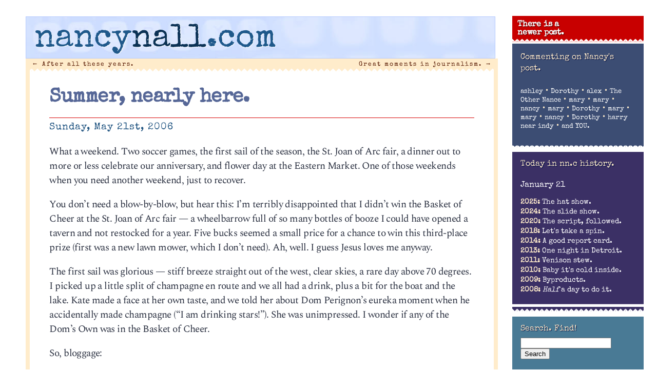

--- FILE ---
content_type: text/html; charset=UTF-8
request_url: http://nancynall.com/2006/05/21/summer-nearly-here/
body_size: 11893
content:
<!DOCTYPE html>
<html lang="en-US"<head>
<meta charset="utf-8" />
<title>Summer, nearly here. | nancynall.com</title>


<meta property="og:title" content="nancynall.com" />
<meta property="og:type" content="website"/>
<meta property="og:url" content="http://nancynall.com" />
<meta property="og:description" content="Nancy Nall Derringer's personal website: 'I still think of it as a one-sided few minutes over coffee that we can have every morning. Comments welcome.'" />
<meta property="og:image" content="http://nancynall.com/wp-content/themes/nancy_2018/images/nnc_2011_icon.png" />
<meta name=viewport content="width=device-width, initial-scale=1">
<link rel="profile" href="http://gmpg.org/xfn/11" />
<link rel="image_src" href="http://nancynall.com/wp-content/themes/nancy_2018/images/nnc_2011_icon.png" />
<link rel="apple-touch-icon" href="http://nancynall.com/wp-content/themes/nancy_2018/images/nnc_icon_57x57.png" />
<link rel="apple-touch-icon" sizes="72x72" href="http://nancynall.com/wp-content/themes/nancy_2018/images/nnc_icon_72x72.png" />
<link rel="apple-touch-icon" sizes="114x114" href="http://nancynall.com/wp-content/themes/nancy_2018/images/nnc_icon_114x114.png" />
<meta name="theme-color" content="#ffeccb" media="(prefers-color-scheme: light)">
<meta name="theme-color" content="#ffeccb" media="(prefers-color-scheme: dark)">

<link href="https://fonts.googleapis.com/css2?family=Special+Elite&family=Spectral:ital,wght@0,200;0,700;1,300&display=swap" rel="stylesheet">
<link rel="stylesheet" href="http://nancynall.com/wp-content/themes/nancy_2018/style.css?v=006" >
<link rel="pingback" href="http://nancynall.com/xmlrpc.php" />


<meta name='robots' content='max-image-preview:large' />
<style id='wp-img-auto-sizes-contain-inline-css' type='text/css'>
img:is([sizes=auto i],[sizes^="auto," i]){contain-intrinsic-size:3000px 1500px}
/*# sourceURL=wp-img-auto-sizes-contain-inline-css */
</style>
<style id='wp-emoji-styles-inline-css' type='text/css'>

	img.wp-smiley, img.emoji {
		display: inline !important;
		border: none !important;
		box-shadow: none !important;
		height: 1em !important;
		width: 1em !important;
		margin: 0 0.07em !important;
		vertical-align: -0.1em !important;
		background: none !important;
		padding: 0 !important;
	}
/*# sourceURL=wp-emoji-styles-inline-css */
</style>
<style id='wp-block-library-inline-css' type='text/css'>
:root{--wp-block-synced-color:#7a00df;--wp-block-synced-color--rgb:122,0,223;--wp-bound-block-color:var(--wp-block-synced-color);--wp-editor-canvas-background:#ddd;--wp-admin-theme-color:#007cba;--wp-admin-theme-color--rgb:0,124,186;--wp-admin-theme-color-darker-10:#006ba1;--wp-admin-theme-color-darker-10--rgb:0,107,160.5;--wp-admin-theme-color-darker-20:#005a87;--wp-admin-theme-color-darker-20--rgb:0,90,135;--wp-admin-border-width-focus:2px}@media (min-resolution:192dpi){:root{--wp-admin-border-width-focus:1.5px}}.wp-element-button{cursor:pointer}:root .has-very-light-gray-background-color{background-color:#eee}:root .has-very-dark-gray-background-color{background-color:#313131}:root .has-very-light-gray-color{color:#eee}:root .has-very-dark-gray-color{color:#313131}:root .has-vivid-green-cyan-to-vivid-cyan-blue-gradient-background{background:linear-gradient(135deg,#00d084,#0693e3)}:root .has-purple-crush-gradient-background{background:linear-gradient(135deg,#34e2e4,#4721fb 50%,#ab1dfe)}:root .has-hazy-dawn-gradient-background{background:linear-gradient(135deg,#faaca8,#dad0ec)}:root .has-subdued-olive-gradient-background{background:linear-gradient(135deg,#fafae1,#67a671)}:root .has-atomic-cream-gradient-background{background:linear-gradient(135deg,#fdd79a,#004a59)}:root .has-nightshade-gradient-background{background:linear-gradient(135deg,#330968,#31cdcf)}:root .has-midnight-gradient-background{background:linear-gradient(135deg,#020381,#2874fc)}:root{--wp--preset--font-size--normal:16px;--wp--preset--font-size--huge:42px}.has-regular-font-size{font-size:1em}.has-larger-font-size{font-size:2.625em}.has-normal-font-size{font-size:var(--wp--preset--font-size--normal)}.has-huge-font-size{font-size:var(--wp--preset--font-size--huge)}.has-text-align-center{text-align:center}.has-text-align-left{text-align:left}.has-text-align-right{text-align:right}.has-fit-text{white-space:nowrap!important}#end-resizable-editor-section{display:none}.aligncenter{clear:both}.items-justified-left{justify-content:flex-start}.items-justified-center{justify-content:center}.items-justified-right{justify-content:flex-end}.items-justified-space-between{justify-content:space-between}.screen-reader-text{border:0;clip-path:inset(50%);height:1px;margin:-1px;overflow:hidden;padding:0;position:absolute;width:1px;word-wrap:normal!important}.screen-reader-text:focus{background-color:#ddd;clip-path:none;color:#444;display:block;font-size:1em;height:auto;left:5px;line-height:normal;padding:15px 23px 14px;text-decoration:none;top:5px;width:auto;z-index:100000}html :where(.has-border-color){border-style:solid}html :where([style*=border-top-color]){border-top-style:solid}html :where([style*=border-right-color]){border-right-style:solid}html :where([style*=border-bottom-color]){border-bottom-style:solid}html :where([style*=border-left-color]){border-left-style:solid}html :where([style*=border-width]){border-style:solid}html :where([style*=border-top-width]){border-top-style:solid}html :where([style*=border-right-width]){border-right-style:solid}html :where([style*=border-bottom-width]){border-bottom-style:solid}html :where([style*=border-left-width]){border-left-style:solid}html :where(img[class*=wp-image-]){height:auto;max-width:100%}:where(figure){margin:0 0 1em}html :where(.is-position-sticky){--wp-admin--admin-bar--position-offset:var(--wp-admin--admin-bar--height,0px)}@media screen and (max-width:600px){html :where(.is-position-sticky){--wp-admin--admin-bar--position-offset:0px}}

/*# sourceURL=wp-block-library-inline-css */
</style><style id='global-styles-inline-css' type='text/css'>
:root{--wp--preset--aspect-ratio--square: 1;--wp--preset--aspect-ratio--4-3: 4/3;--wp--preset--aspect-ratio--3-4: 3/4;--wp--preset--aspect-ratio--3-2: 3/2;--wp--preset--aspect-ratio--2-3: 2/3;--wp--preset--aspect-ratio--16-9: 16/9;--wp--preset--aspect-ratio--9-16: 9/16;--wp--preset--color--black: #000000;--wp--preset--color--cyan-bluish-gray: #abb8c3;--wp--preset--color--white: #ffffff;--wp--preset--color--pale-pink: #f78da7;--wp--preset--color--vivid-red: #cf2e2e;--wp--preset--color--luminous-vivid-orange: #ff6900;--wp--preset--color--luminous-vivid-amber: #fcb900;--wp--preset--color--light-green-cyan: #7bdcb5;--wp--preset--color--vivid-green-cyan: #00d084;--wp--preset--color--pale-cyan-blue: #8ed1fc;--wp--preset--color--vivid-cyan-blue: #0693e3;--wp--preset--color--vivid-purple: #9b51e0;--wp--preset--gradient--vivid-cyan-blue-to-vivid-purple: linear-gradient(135deg,rgb(6,147,227) 0%,rgb(155,81,224) 100%);--wp--preset--gradient--light-green-cyan-to-vivid-green-cyan: linear-gradient(135deg,rgb(122,220,180) 0%,rgb(0,208,130) 100%);--wp--preset--gradient--luminous-vivid-amber-to-luminous-vivid-orange: linear-gradient(135deg,rgb(252,185,0) 0%,rgb(255,105,0) 100%);--wp--preset--gradient--luminous-vivid-orange-to-vivid-red: linear-gradient(135deg,rgb(255,105,0) 0%,rgb(207,46,46) 100%);--wp--preset--gradient--very-light-gray-to-cyan-bluish-gray: linear-gradient(135deg,rgb(238,238,238) 0%,rgb(169,184,195) 100%);--wp--preset--gradient--cool-to-warm-spectrum: linear-gradient(135deg,rgb(74,234,220) 0%,rgb(151,120,209) 20%,rgb(207,42,186) 40%,rgb(238,44,130) 60%,rgb(251,105,98) 80%,rgb(254,248,76) 100%);--wp--preset--gradient--blush-light-purple: linear-gradient(135deg,rgb(255,206,236) 0%,rgb(152,150,240) 100%);--wp--preset--gradient--blush-bordeaux: linear-gradient(135deg,rgb(254,205,165) 0%,rgb(254,45,45) 50%,rgb(107,0,62) 100%);--wp--preset--gradient--luminous-dusk: linear-gradient(135deg,rgb(255,203,112) 0%,rgb(199,81,192) 50%,rgb(65,88,208) 100%);--wp--preset--gradient--pale-ocean: linear-gradient(135deg,rgb(255,245,203) 0%,rgb(182,227,212) 50%,rgb(51,167,181) 100%);--wp--preset--gradient--electric-grass: linear-gradient(135deg,rgb(202,248,128) 0%,rgb(113,206,126) 100%);--wp--preset--gradient--midnight: linear-gradient(135deg,rgb(2,3,129) 0%,rgb(40,116,252) 100%);--wp--preset--font-size--small: 13px;--wp--preset--font-size--medium: 20px;--wp--preset--font-size--large: 36px;--wp--preset--font-size--x-large: 42px;--wp--preset--spacing--20: 0.44rem;--wp--preset--spacing--30: 0.67rem;--wp--preset--spacing--40: 1rem;--wp--preset--spacing--50: 1.5rem;--wp--preset--spacing--60: 2.25rem;--wp--preset--spacing--70: 3.38rem;--wp--preset--spacing--80: 5.06rem;--wp--preset--shadow--natural: 6px 6px 9px rgba(0, 0, 0, 0.2);--wp--preset--shadow--deep: 12px 12px 50px rgba(0, 0, 0, 0.4);--wp--preset--shadow--sharp: 6px 6px 0px rgba(0, 0, 0, 0.2);--wp--preset--shadow--outlined: 6px 6px 0px -3px rgb(255, 255, 255), 6px 6px rgb(0, 0, 0);--wp--preset--shadow--crisp: 6px 6px 0px rgb(0, 0, 0);}:where(.is-layout-flex){gap: 0.5em;}:where(.is-layout-grid){gap: 0.5em;}body .is-layout-flex{display: flex;}.is-layout-flex{flex-wrap: wrap;align-items: center;}.is-layout-flex > :is(*, div){margin: 0;}body .is-layout-grid{display: grid;}.is-layout-grid > :is(*, div){margin: 0;}:where(.wp-block-columns.is-layout-flex){gap: 2em;}:where(.wp-block-columns.is-layout-grid){gap: 2em;}:where(.wp-block-post-template.is-layout-flex){gap: 1.25em;}:where(.wp-block-post-template.is-layout-grid){gap: 1.25em;}.has-black-color{color: var(--wp--preset--color--black) !important;}.has-cyan-bluish-gray-color{color: var(--wp--preset--color--cyan-bluish-gray) !important;}.has-white-color{color: var(--wp--preset--color--white) !important;}.has-pale-pink-color{color: var(--wp--preset--color--pale-pink) !important;}.has-vivid-red-color{color: var(--wp--preset--color--vivid-red) !important;}.has-luminous-vivid-orange-color{color: var(--wp--preset--color--luminous-vivid-orange) !important;}.has-luminous-vivid-amber-color{color: var(--wp--preset--color--luminous-vivid-amber) !important;}.has-light-green-cyan-color{color: var(--wp--preset--color--light-green-cyan) !important;}.has-vivid-green-cyan-color{color: var(--wp--preset--color--vivid-green-cyan) !important;}.has-pale-cyan-blue-color{color: var(--wp--preset--color--pale-cyan-blue) !important;}.has-vivid-cyan-blue-color{color: var(--wp--preset--color--vivid-cyan-blue) !important;}.has-vivid-purple-color{color: var(--wp--preset--color--vivid-purple) !important;}.has-black-background-color{background-color: var(--wp--preset--color--black) !important;}.has-cyan-bluish-gray-background-color{background-color: var(--wp--preset--color--cyan-bluish-gray) !important;}.has-white-background-color{background-color: var(--wp--preset--color--white) !important;}.has-pale-pink-background-color{background-color: var(--wp--preset--color--pale-pink) !important;}.has-vivid-red-background-color{background-color: var(--wp--preset--color--vivid-red) !important;}.has-luminous-vivid-orange-background-color{background-color: var(--wp--preset--color--luminous-vivid-orange) !important;}.has-luminous-vivid-amber-background-color{background-color: var(--wp--preset--color--luminous-vivid-amber) !important;}.has-light-green-cyan-background-color{background-color: var(--wp--preset--color--light-green-cyan) !important;}.has-vivid-green-cyan-background-color{background-color: var(--wp--preset--color--vivid-green-cyan) !important;}.has-pale-cyan-blue-background-color{background-color: var(--wp--preset--color--pale-cyan-blue) !important;}.has-vivid-cyan-blue-background-color{background-color: var(--wp--preset--color--vivid-cyan-blue) !important;}.has-vivid-purple-background-color{background-color: var(--wp--preset--color--vivid-purple) !important;}.has-black-border-color{border-color: var(--wp--preset--color--black) !important;}.has-cyan-bluish-gray-border-color{border-color: var(--wp--preset--color--cyan-bluish-gray) !important;}.has-white-border-color{border-color: var(--wp--preset--color--white) !important;}.has-pale-pink-border-color{border-color: var(--wp--preset--color--pale-pink) !important;}.has-vivid-red-border-color{border-color: var(--wp--preset--color--vivid-red) !important;}.has-luminous-vivid-orange-border-color{border-color: var(--wp--preset--color--luminous-vivid-orange) !important;}.has-luminous-vivid-amber-border-color{border-color: var(--wp--preset--color--luminous-vivid-amber) !important;}.has-light-green-cyan-border-color{border-color: var(--wp--preset--color--light-green-cyan) !important;}.has-vivid-green-cyan-border-color{border-color: var(--wp--preset--color--vivid-green-cyan) !important;}.has-pale-cyan-blue-border-color{border-color: var(--wp--preset--color--pale-cyan-blue) !important;}.has-vivid-cyan-blue-border-color{border-color: var(--wp--preset--color--vivid-cyan-blue) !important;}.has-vivid-purple-border-color{border-color: var(--wp--preset--color--vivid-purple) !important;}.has-vivid-cyan-blue-to-vivid-purple-gradient-background{background: var(--wp--preset--gradient--vivid-cyan-blue-to-vivid-purple) !important;}.has-light-green-cyan-to-vivid-green-cyan-gradient-background{background: var(--wp--preset--gradient--light-green-cyan-to-vivid-green-cyan) !important;}.has-luminous-vivid-amber-to-luminous-vivid-orange-gradient-background{background: var(--wp--preset--gradient--luminous-vivid-amber-to-luminous-vivid-orange) !important;}.has-luminous-vivid-orange-to-vivid-red-gradient-background{background: var(--wp--preset--gradient--luminous-vivid-orange-to-vivid-red) !important;}.has-very-light-gray-to-cyan-bluish-gray-gradient-background{background: var(--wp--preset--gradient--very-light-gray-to-cyan-bluish-gray) !important;}.has-cool-to-warm-spectrum-gradient-background{background: var(--wp--preset--gradient--cool-to-warm-spectrum) !important;}.has-blush-light-purple-gradient-background{background: var(--wp--preset--gradient--blush-light-purple) !important;}.has-blush-bordeaux-gradient-background{background: var(--wp--preset--gradient--blush-bordeaux) !important;}.has-luminous-dusk-gradient-background{background: var(--wp--preset--gradient--luminous-dusk) !important;}.has-pale-ocean-gradient-background{background: var(--wp--preset--gradient--pale-ocean) !important;}.has-electric-grass-gradient-background{background: var(--wp--preset--gradient--electric-grass) !important;}.has-midnight-gradient-background{background: var(--wp--preset--gradient--midnight) !important;}.has-small-font-size{font-size: var(--wp--preset--font-size--small) !important;}.has-medium-font-size{font-size: var(--wp--preset--font-size--medium) !important;}.has-large-font-size{font-size: var(--wp--preset--font-size--large) !important;}.has-x-large-font-size{font-size: var(--wp--preset--font-size--x-large) !important;}
/*# sourceURL=global-styles-inline-css */
</style>

<style id='classic-theme-styles-inline-css' type='text/css'>
/*! This file is auto-generated */
.wp-block-button__link{color:#fff;background-color:#32373c;border-radius:9999px;box-shadow:none;text-decoration:none;padding:calc(.667em + 2px) calc(1.333em + 2px);font-size:1.125em}.wp-block-file__button{background:#32373c;color:#fff;text-decoration:none}
/*# sourceURL=/wp-includes/css/classic-themes.min.css */
</style>
<script type="text/javascript" src="http://nancynall.com/wp-includes/js/jquery/jquery.min.js?ver=3.7.1" id="jquery-core-js"></script>
<script type="text/javascript" src="http://nancynall.com/wp-includes/js/jquery/jquery-migrate.min.js?ver=3.4.1" id="jquery-migrate-js"></script>
<link rel="canonical" href="http://nancynall.com/2006/05/21/summer-nearly-here/" />
<link rel='shortlink' href='http://nancynall.com/?p=973' />
</head>

<body class="wp-singular post-template-default single single-post postid-973 single-format-standard wp-theme-nancy_2018">
<div id="page" class="hfeed">
	<div id="branding"  class="inside"	>
				<a href="http://nancynall.com/" title="nancynall.com" rel="home"><h1 id="site-title"><span class="nan">nancy</span><span class="nal">nall</span><span class="nan">.com</span></h1></a>
	</div><!-- #branding -->


	<div id="main">
		<div id="primary">
			<div id="content" role="main">

			
				<nav id="nav-above">
					<h1 class="section-heading">Post navigation</h1>
					<div class="nav-previous"><a href="http://nancynall.com/2006/05/19/after-all-these-years/" rel="prev"><span class="meta-nav">&larr;</span> After all these years.</a></div>
					<div class="nav-next"><a href="http://nancynall.com/2006/05/22/great-moments-in-journalism-2/" rel="next">Great moments in journalism. <span class="meta-nav">&rarr;</span></a></div>
				</nav><!-- #nav-above -->

				<div class="article" id="post-973" class="post-973 post type-post status-publish format-standard hentry category-housekeeping category-media category-same-ol-same-ol">
	<div class="entry-header">
		<h1 class="entry-title"><a href="http://nancynall.com/2006/05/21/summer-nearly-here/" title="Permalink to Summer, nearly here." rel="bookmark">Summer, nearly here.</a></h1>

				<div class="entry-meta">
			<time class="entry-date" datetime="2006-05-21T20:09:35-04:00" pubdate>Sunday, May 21st, 2006</time>		</div><!-- .entry-meta -->
			</div><!-- .entry-header -->

		<div class="entry-content">
		<p>What a weekend. Two soccer games, the first sail of the season, the St. Joan of Arc fair, a dinner out to more or less celebrate our anniversary, and flower day at the Eastern Market. One of those weekends when you need another weekend, just to recover. </p>
<p>You don&#8217;t need a blow-by-blow, but hear this: I&#8217;m terribly disappointed that I didn&#8217;t win the Basket of Cheer at the St. Joan of Arc fair &#8212; a wheelbarrow full of so many bottles of booze I could have opened a tavern and not restocked for a year. Five bucks seemed a small price for a chance to win this third-place prize (first was a new lawn mower, which I don&#8217;t need). Ah, well. I guess Jesus loves me anyway. </p>
<p>The first sail was glorious &#8212; stiff breeze straight out of the west, clear skies, a rare day above 70 degrees. I picked up a little split of champagne en route and we all had a drink, plus a bit for the boat and the lake. Kate made a face at her own taste, and we told her about Dom Perignon&#8217;s eureka moment when he accidentally made champagne (&#8220;I am drinking stars!&#8221;). She was unimpressed. I wonder if any of the Dom&#8217;s Own was in the Basket of Cheer.</p>
<p>So, bloggage:</p>
<p>HoffaFest 06 &#8212; <a href="http://www.nytimes.com/aponline/us/AP-Hoffa-Search.html">No body yet.</a> We&#8217;ll keep you posted.</p>
<p>But many bodies in the Wayne County morgue after <a href="http://www.freep.com/apps/pbcs.dll/article?AID=/20060521/NEWS02/605210643">some bad heroin comes to town.</a> Gotcha WMD, gotcha WMD!</p>
<p><a href="http://www.break.com/index/newsslip17.html">He climbed Mt. Everest, even though he&#8217;s</a>&#8230; something. Gay, blind, whatever.</p>
<p>I should say, though, that errors are errors, and then, <a href="http://indiana.typepad.com/fwob/2006/05/accurate_localw.html">there are errors:</a> <i>The lead story on Indiana&#8217;s NewsCenter Sunday 6:00 P.M. newscast was that former Mayor Ivan Lebamoff &#8220;was laid to rest today.&#8221;  According to Eric Olsen, funeral services had taken place earlier in the day at St. Nicholas Eastern Orthodox Church. &#8230; Funeral Services will be held on Monday at 11:00 A.M.</i></p>
<p>Every so often people ask me what&#8217;s the big deal if newspapers and TV stations cut staff, so what if fewer people are there? So what if we save money by hiring greenhorns? So what, so what, so what? Well, because sometimes you bury a guy a day early, that&#8217;s what. Presumably they spelled his name correctly, though; I&#8217;ve tuned in local TV in Fort Wayne to find a former mayor, Win Moses Jr., ID&#8217;d in his super as &#8220;Wynn Moses.&#8221; </p>
<p>(Oh, and speaking of local media and the work it&#8217;s been doing lately, Fort Wayne Observed broke the actual news of the former mayor&#8217;s death more than four hours before the evening paper did.)</p>
<p>Curse you, <a href="http://www.scalzi.com/whatever/">John Scalzi,</a> and your infernal link to the <a href="http://flagrantdisregard.com/flickr/motivator.php">Make Your Own Motivational Poster generator.</a> </p>
<p><img decoding="async" id="image972" src="http://nancynall.com/wp-content/uploads/2006/05/cute.jpg" alt="cute.jpg" /></p>
<p>Between you and those damn videos, I may not get anything done tonight.</p>
<p>Housekeeping note: I put up a few recent clips in pdf format on a new page, <a href="http://nancynall.com/the-clip-file/">The Clip File.</a> It&#8217;ll be a work in progress.</p>
			</div><!-- .entry-content -->
	
	<div class="entry-base">
		<span class="cat-links"><span class="entry-utility-prep entry-utility-prep-cat-links">Posted at 8:09 pm in </span><a href="http://nancynall.com/category/housekeeping/" rel="category tag">Housekeeping</a>, <a href="http://nancynall.com/category/media/" rel="category tag">Media</a>, <a href="http://nancynall.com/category/same-ol-same-ol/" rel="category tag">Same ol' same ol'</a></span>
		<span class="sep"> | </span>
									<br/>&nbsp;
	</div><!-- #entry-base -->
</div><!-- #post-973 -->

				<nav id="nav-below">
					<h1 class="section-heading">Post navigation</h1>
					<div class="nav-previous"><a href="http://nancynall.com/2006/05/19/after-all-these-years/" rel="prev"><span class="meta-nav">&larr;</span> After all these years.</a></div>
					<div class="nav-next"><a href="http://nancynall.com/2006/05/22/great-moments-in-journalism-2/" rel="next">Great moments in journalism. <span class="meta-nav">&rarr;</span></a></div>
				</nav><!-- #nav-below -->

				
<div class="commentblock">
	<h3 id="comments">14 responses to &#8220;Summer, nearly here.&#8221;</h3>

	
	<ol class="commentlist">
      <li class="comment"  id="comment-8846"><img alt='' src='https://secure.gravatar.com/avatar/7f44c02dcc97bf0a1fa232497b85d07f05f5eca7f147a01717cbf7af1e8557d7?s=50&#038;d=identicon&#038;r=g' srcset='https://secure.gravatar.com/avatar/7f44c02dcc97bf0a1fa232497b85d07f05f5eca7f147a01717cbf7af1e8557d7?s=100&#038;d=identicon&#038;r=g 2x' class='avatar avatar-50 photo' height='50' width='50' decoding='async'/><p class="who">
<span class="cmntr"><a href="http://ashleymorris.typepad.com" class="url" rel="ugc external nofollow">ashley</a></span> said on May 21, 2006 at 8:38 pm<p>WMDs?  Sign me up!</p>
<p></p><p class="chrs" style="font: 0.6em sans-serif;letter-spacing: 3px;
	color: #9bc8d6 !important;">18 chars</p>
<p class="editcomment"></p>
</li><!-- #comment-## -->
<li class="comment"  id="comment-8849"><img alt='' src='https://secure.gravatar.com/avatar/139e9bf13e8317a39850cfba34e12686e9ed5ad7c5a2d2070eed1964e3711cfb?s=50&#038;d=identicon&#038;r=g' srcset='https://secure.gravatar.com/avatar/139e9bf13e8317a39850cfba34e12686e9ed5ad7c5a2d2070eed1964e3711cfb?s=100&#038;d=identicon&#038;r=g 2x' class='avatar avatar-50 photo' height='50' width='50' decoding='async'/><p class="who">
<span class="cmntr">Dorothy</span> said on May 21, 2006 at 10:16 pm<p>Re Sopranos:  How did Carmella have room in her luggage to pack 6 or 7 different coats?  She looked fabulous in each one, but come on &#8211; all those coats?!  She must have been naked underneath each one because she couldn&#8217;t possibly have had room for anything in her luggagae besides coats and slacks.</p>
<p></p><p class="chrs" style="font: 0.6em sans-serif;letter-spacing: 3px;
	color: #9bc8d6 !important;">298 chars</p>
<p class="editcomment"></p>
</li><!-- #comment-## -->
<li class="comment"  id="comment-8850"><img alt='' src='https://secure.gravatar.com/avatar/cde0b952b98256e9d27f9e1ac46c8acf6dfe49bcff0cd5ff72534ff4cb9de487?s=50&#038;d=identicon&#038;r=g' srcset='https://secure.gravatar.com/avatar/cde0b952b98256e9d27f9e1ac46c8acf6dfe49bcff0cd5ff72534ff4cb9de487?s=100&#038;d=identicon&#038;r=g 2x' class='avatar avatar-50 photo' height='50' width='50' decoding='async'/><p class="who">
<span class="cmntr"><a href="http://alexjokay.com" class="url" rel="ugc external nofollow">alex</a></span> said on May 22, 2006 at 12:13 am<p>Speaking of Indiana&#8217;s so-called News Center, their May sweeps topics this week will be &#8220;Tatoo Regrets&#8221; and &#8220;Stupid 911 calls.&#8221; This is actually somewhat more dignified than the CBS affiliate, WANE, which was serving up sex offenders from the registry. In one of these freak shows, they cornered some toothless old coot who lived across the street from a playground. For the benefit of the cameras he defiantly strode up to the fence and leered at women pushing their toddlers on a swing. I doubt it boosted the ratings at all, but it&#8217;s certainly a priceless capsule of life this low-rent little part of the universe. TV news around tendsto be like Jerry Springer only without the studio audience.</p>
<p></p><p class="chrs" style="font: 0.6em sans-serif;letter-spacing: 3px;
	color: #9bc8d6 !important;">696 chars</p>
<p class="editcomment"></p>
</li><!-- #comment-## -->
<li class="comment"  id="comment-8916"><img alt='' src='https://secure.gravatar.com/avatar/e3110221d14059c344ac2f92d76249e02d328ce48c60195e04e07210bdbaf956?s=50&#038;d=identicon&#038;r=g' srcset='https://secure.gravatar.com/avatar/e3110221d14059c344ac2f92d76249e02d328ce48c60195e04e07210bdbaf956?s=100&#038;d=identicon&#038;r=g 2x' class='avatar avatar-50 photo' height='50' width='50' loading='lazy' decoding='async'/><p class="who">
<span class="cmntr">The Other Nance</span> said on May 22, 2006 at 2:45 pm<p>Spriggy&#8217;s looking extremely well for his years!  Go Dog Go!!</p>
<p></p><p class="chrs" style="font: 0.6em sans-serif;letter-spacing: 3px;
	color: #9bc8d6 !important;">60 chars</p>
<p class="editcomment"></p>
</li><!-- #comment-## -->
<li class="comment"  id="comment-8917"><img alt='' src='https://secure.gravatar.com/avatar/6100d167181ec0d8bb406bb1c31f6fa8294ffa76d8b072523698a0b72242b108?s=50&#038;d=identicon&#038;r=g' srcset='https://secure.gravatar.com/avatar/6100d167181ec0d8bb406bb1c31f6fa8294ffa76d8b072523698a0b72242b108?s=100&#038;d=identicon&#038;r=g 2x' class='avatar avatar-50 photo' height='50' width='50' loading='lazy' decoding='async'/><p class="who">
<span class="cmntr">mary</span> said on May 22, 2006 at 3:06 pm<p>Dorothy<br />
I wondered the same thing. Ever try to pack a coat?  They take up the whole suitcase.</p>
<p></p><p class="chrs" style="font: 0.6em sans-serif;letter-spacing: 3px;
	color: #9bc8d6 !important;">94 chars</p>
<p class="editcomment"></p>
</li><!-- #comment-## -->
<li class="comment"  id="comment-8918"><img alt='' src='https://secure.gravatar.com/avatar/6100d167181ec0d8bb406bb1c31f6fa8294ffa76d8b072523698a0b72242b108?s=50&#038;d=identicon&#038;r=g' srcset='https://secure.gravatar.com/avatar/6100d167181ec0d8bb406bb1c31f6fa8294ffa76d8b072523698a0b72242b108?s=100&#038;d=identicon&#038;r=g 2x' class='avatar avatar-50 photo' height='50' width='50' loading='lazy' decoding='async'/><p class="who">
<span class="cmntr">mary</span> said on May 22, 2006 at 3:21 pm<p>On the other hand, maybe she only brought one and bought the others there with all the cash Tony laid on her.  She&#8217;d have to buy more luggage too.</p>
<p></p><p class="chrs" style="font: 0.6em sans-serif;letter-spacing: 3px;
	color: #9bc8d6 !important;">146 chars</p>
<p class="editcomment"></p>
</li><!-- #comment-## -->
<li class="nancecomment"  id="comment-8919"><img alt='' src='https://secure.gravatar.com/avatar/37026884b8bc13a8647739a9f93696f0a9e591d491e3dab76d5d6cfeb6fdc8b7?s=50&#038;d=identicon&#038;r=g' srcset='https://secure.gravatar.com/avatar/37026884b8bc13a8647739a9f93696f0a9e591d491e3dab76d5d6cfeb6fdc8b7?s=100&#038;d=identicon&#038;r=g 2x' class='avatar avatar-50 photo' height='50' width='50' loading='lazy' decoding='async'/><p class="who">
<span class="cmntr">nancy</span> said on May 22, 2006 at 3:35 pm<p>Wardrobe is always a quibble in TV and movies, since most of us don&#8217;t keep double-sided tape in our dresser drawers, and lack Julia Roberts&#8217; ability to run full speed and leap between parking-garage levels in high heels. I figured we&#8217;d see Carmella in at least one Hermes scarf before she left, however; they&#8217;ve been very aggressive with product placement lately.</p>
<p>Still, that was a great episode. I&#8217;ve been noticing the editing more this season; did you catch the cut between Carmella&#8217;s astonished gaze at the statues on the bridge and the guy cleaning the sign at the Bing? That was precisely my feeling when I got back from Paris &#8212; you know, like my eyes were wounded by all the crap in an American urban streetscape.</p>
<p>And Adrianna looked so fabulous. She found Cosette!</p>
<p></p><p class="chrs" style="font: 0.6em sans-serif;letter-spacing: 3px;
	color: #9bc8d6 !important;">778 chars</p>
<p class="editcomment"></p>
</li><!-- #comment-## -->
<li class="comment"  id="comment-8920"><img alt='' src='https://secure.gravatar.com/avatar/6100d167181ec0d8bb406bb1c31f6fa8294ffa76d8b072523698a0b72242b108?s=50&#038;d=identicon&#038;r=g' srcset='https://secure.gravatar.com/avatar/6100d167181ec0d8bb406bb1c31f6fa8294ffa76d8b072523698a0b72242b108?s=100&#038;d=identicon&#038;r=g 2x' class='avatar avatar-50 photo' height='50' width='50' loading='lazy' decoding='async'/><p class="who">
<span class="cmntr">mary</span> said on May 22, 2006 at 3:39 pm<p>Before Carmella saw the statues in Paris, Tony was seen with a statue in Paterson, New Jersey&#8230;a statue of Lou Costello.  I recognized it from my old home town.</p>
<p></p><p class="chrs" style="font: 0.6em sans-serif;letter-spacing: 3px;
	color: #9bc8d6 !important;">161 chars</p>
<p class="editcomment"></p>
</li><!-- #comment-## -->
<li class="comment"  id="comment-8921"><img alt='' src='https://secure.gravatar.com/avatar/139e9bf13e8317a39850cfba34e12686e9ed5ad7c5a2d2070eed1964e3711cfb?s=50&#038;d=identicon&#038;r=g' srcset='https://secure.gravatar.com/avatar/139e9bf13e8317a39850cfba34e12686e9ed5ad7c5a2d2070eed1964e3711cfb?s=100&#038;d=identicon&#038;r=g 2x' class='avatar avatar-50 photo' height='50' width='50' loading='lazy' decoding='async'/><p class="who">
<span class="cmntr">Dorothy</span> said on May 22, 2006 at 3:59 pm<p>Thanks for chiming in on The Sopranos, ladies. I felt badly about horning in on Nancy&#8217;s discussion about her Sunday entry.  But I had just finished watching the show last night, came downstairs to shut off lights, etc. and had to unload that nagging thought about the episode!</p>
<p>I swear I&#8217;m goign to re-wind my tape and count how many different coats she wore. I, too, thought perhaps she bought some of them there. Still&#8230;it just looked like the wardrobe department had bought all these great coats and had to justify the expense. So the plastered them on Edie Falco every time the scene changed.  And you&#8217;re right Nance &#8211; Adrianna looked fantastic, too!</p>
<p></p><p class="chrs" style="font: 0.6em sans-serif;letter-spacing: 3px;
	color: #9bc8d6 !important;">657 chars</p>
<p class="editcomment"></p>
</li><!-- #comment-## -->
<li class="comment"  id="comment-8923"><img alt='' src='https://secure.gravatar.com/avatar/6100d167181ec0d8bb406bb1c31f6fa8294ffa76d8b072523698a0b72242b108?s=50&#038;d=identicon&#038;r=g' srcset='https://secure.gravatar.com/avatar/6100d167181ec0d8bb406bb1c31f6fa8294ffa76d8b072523698a0b72242b108?s=100&#038;d=identicon&#038;r=g 2x' class='avatar avatar-50 photo' height='50' width='50' loading='lazy' decoding='async'/><p class="who">
<span class="cmntr">mary</span> said on May 22, 2006 at 4:37 pm<p>Dorothy<br />
She wore a tan full length coat twice, a gold quilted jacket once or twice, a lavendar coat once, a white jacket once, and a black coat when she was leaving NJ. Five?  I could have missed one.</p>
<p></p><p class="chrs" style="font: 0.6em sans-serif;letter-spacing: 3px;
	color: #9bc8d6 !important;">201 chars</p>
<p class="editcomment"></p>
</li><!-- #comment-## -->
<li class="comment"  id="comment-8924"><img alt='' src='https://secure.gravatar.com/avatar/6100d167181ec0d8bb406bb1c31f6fa8294ffa76d8b072523698a0b72242b108?s=50&#038;d=identicon&#038;r=g' srcset='https://secure.gravatar.com/avatar/6100d167181ec0d8bb406bb1c31f6fa8294ffa76d8b072523698a0b72242b108?s=100&#038;d=identicon&#038;r=g 2x' class='avatar avatar-50 photo' height='50' width='50' loading='lazy' decoding='async'/><p class="who">
<span class="cmntr">mary</span> said on May 22, 2006 at 4:40 pm<p>It was a really good episode, wasn&#8217;t it.  I think AJ is going to get whacked at the construction site, by the way. Not sure why, or who does it, but it works in so many ways.</p>
<p></p><p class="chrs" style="font: 0.6em sans-serif;letter-spacing: 3px;
	color: #9bc8d6 !important;">174 chars</p>
<p class="editcomment"></p>
</li><!-- #comment-## -->
<li class="nancecomment"  id="comment-8925"><img alt='' src='https://secure.gravatar.com/avatar/37026884b8bc13a8647739a9f93696f0a9e591d491e3dab76d5d6cfeb6fdc8b7?s=50&#038;d=identicon&#038;r=g' srcset='https://secure.gravatar.com/avatar/37026884b8bc13a8647739a9f93696f0a9e591d491e3dab76d5d6cfeb6fdc8b7?s=100&#038;d=identicon&#038;r=g 2x' class='avatar avatar-50 photo' height='50' width='50' loading='lazy' decoding='async'/><p class="who">
<span class="cmntr">nancy</span> said on May 22, 2006 at 4:45 pm<p>I also noticed her traveling coat was snow-white. She must have had a first-class ticket to wear white on a transatlantic flight, eh?</p>
<p></p><p class="chrs" style="font: 0.6em sans-serif;letter-spacing: 3px;
	color: #9bc8d6 !important;">133 chars</p>
<p class="editcomment"></p>
</li><!-- #comment-## -->
<li class="comment"  id="comment-8948"><img alt='' src='https://secure.gravatar.com/avatar/139e9bf13e8317a39850cfba34e12686e9ed5ad7c5a2d2070eed1964e3711cfb?s=50&#038;d=identicon&#038;r=g' srcset='https://secure.gravatar.com/avatar/139e9bf13e8317a39850cfba34e12686e9ed5ad7c5a2d2070eed1964e3711cfb?s=100&#038;d=identicon&#038;r=g 2x' class='avatar avatar-50 photo' height='50' width='50' loading='lazy' decoding='async'/><p class="who">
<span class="cmntr">Dorothy</span> said on May 23, 2006 at 8:27 am<p>Thanks Mary! Saved me the effort of rewinding the tape!</p>
<p></p><p class="chrs" style="font: 0.6em sans-serif;letter-spacing: 3px;
	color: #9bc8d6 !important;">55 chars</p>
<p class="editcomment"></p>
</li><!-- #comment-## -->
<li class="comment"  id="comment-8962"><img alt='' src='https://secure.gravatar.com/avatar/b3210d8a92c1e68afad5a84fd8cbeb7e263bc61f83d329b51440fe5146541bb9?s=50&#038;d=identicon&#038;r=g' srcset='https://secure.gravatar.com/avatar/b3210d8a92c1e68afad5a84fd8cbeb7e263bc61f83d329b51440fe5146541bb9?s=100&#038;d=identicon&#038;r=g 2x' class='avatar avatar-50 photo' height='50' width='50' loading='lazy' decoding='async'/><p class="who">
<span class="cmntr"><a href="http://bingoblue22.blogspot.com" class="url" rel="ugc external nofollow">harry near indy</a></span> said on May 23, 2006 at 12:37 pm<p>cute pic. is that your dog?</p>
<p>and thanks for the link. i plan to make my own poster but use it as my computer&#8217;s wallpaper.</p>
<p></p><p class="chrs" style="font: 0.6em sans-serif;letter-spacing: 3px;
	color: #9bc8d6 !important;">123 chars</p>
<p class="editcomment"></p>
</li><!-- #comment-## -->
	</ol>

 

</div> <!-- commentblock -->
			<nav id="nav-below02">
				<h1 class="section-heading">Post navigation</h1>
				<div class="nav-previous"><a href="http://nancynall.com/2006/05/19/after-all-these-years/" rel="prev"><span class="meta-nav">&larr;</span> After all these years.</a></div>
				<div class="nav-next"><a href="http://nancynall.com/2006/05/22/great-moments-in-journalism-2/" rel="next">Great moments in journalism. <span class="meta-nav">&rarr;</span></a></div>
			</nav><!-- #nav-below -->



			    
			</div><!-- #content and single-->
		</div><!-- #primary -->

<div id="sidebar" class="inside">

<a href="http://nancynall.com/2026/01/21/once-again-ai/"><h3 class="newerpost">There is a<br />newer post.</h3></a><div class="commentauthors"><h4>Commenting
	 
	 on <a href="#branding">Nancy's post.</a></h4>
	<p class="commentauthorslist">
      <a title="1" href="#comment-8846">ashley</a> • <a title="2" href="#comment-8849">Dorothy</a> • <a title="3" href="#comment-8850">alex</a> • <a title="4" href="#comment-8916">The Other Nance</a> • <a title="5" href="#comment-8917">mary</a> • <a title="6" href="#comment-8918">mary</a> • <a title="7" href="#comment-8919">nancy</a> • <a title="8" href="#comment-8920">mary</a> • <a title="9" href="#comment-8921">Dorothy</a> • <a title="10" href="#comment-8923">mary</a> • <a title="11" href="#comment-8924">mary</a> • <a title="12" href="#comment-8925">nancy</a> • <a title="13" href="#comment-8948">Dorothy</a> • <a title="14" href="#comment-8962">harry near indy</a> • <a href="#respond">and YOU.</a>	</p>
</div>









<div class="histoire">
	<h4>Today in nn.c history.</h4>
	<p>January 21</p><ul class="nnc_history">
<li><a class="posttitle200" href="http://nancynall.com/?p=23752"><span class="gold">2025: </span>The hat show.</a></li><li><a class="posttitle200" href="http://nancynall.com/?p=22866"><span class="gold">2024: </span>The slide show.</a></li><li><a class="posttitle200" href="http://nancynall.com/?p=19631"><span class="gold">2020: </span>The script, followed.</a></li><li><a class="posttitle200" href="http://nancynall.com/?p=18281"><span class="gold">2018: </span>Let's take a spin.</a></li><li><a class="posttitle200" href="http://nancynall.com/?p=13627"><span class="gold">2014: </span>A good report card. </a></li><li><a class="posttitle200" href="http://nancynall.com/?p=11663"><span class="gold">2013: </span>One night in Detroit.</a></li><li><a class="posttitle200" href="http://nancynall.com/?p=7340"><span class="gold">2011: </span>Venison stew.</a></li><li><a class="posttitle200" href="http://nancynall.com/?p=5253"><span class="gold">2010: </span>Baby it's cold inside.</a></li><li><a class="posttitle200" href="http://nancynall.com/?p=3150"><span class="gold">2009: </span>Byproducts.</a></li><li><a class="posttitle200" href="http://nancynall.com/2008/01/21/half-a-day-to-do-it/"><span class="gold">2008: </span><i>Half</i> a day to do it.</a></li></ul>



</div>

<div class="contact"><h4>Search. Find!</h4><form method="get" id="searchform" action="http://nancynall.com/">
<div><input type="text" value="" name="s" id="s" />
<input type="submit" id="searchsubmit" value="Search" />
</div>
</form>
</div>

<div class="inandout">
<a href="http://nancynall.com/wp-login.php">Log in</a></div>




</div><script type="text/javascript">

jQuery( document ).ready(function () {
jQuery('img.size-full').removeAttr('width').removeAttr('height');
jQuery('iframe').removeAttr('width').removeAttr('height');
});
</script>

<div id="footer">

<p><strong>nancynall.com</strong> is created and produced on Macs and other Mac-like devices. <br />All content ©2026 Nancy Nall Derringer, All rights reserved.</div></div>

<!-- Design by J.C.Burns http://jcbd.com  -->
<script type="speculationrules">
{"prefetch":[{"source":"document","where":{"and":[{"href_matches":"/*"},{"not":{"href_matches":["/wp-*.php","/wp-admin/*","/wp-content/uploads/*","/wp-content/*","/wp-content/plugins/*","/wp-content/themes/nancy_2018/*","/*\\?(.+)"]}},{"not":{"selector_matches":"a[rel~=\"nofollow\"]"}},{"not":{"selector_matches":".no-prefetch, .no-prefetch a"}}]},"eagerness":"conservative"}]}
</script>
<script type="text/javascript" src="http://nancynall.com/wp-includes/js/comment-reply.min.js?ver=6.9" id="comment-reply-js" async="async" data-wp-strategy="async" fetchpriority="low"></script>
<script id="wp-emoji-settings" type="application/json">
{"baseUrl":"https://s.w.org/images/core/emoji/17.0.2/72x72/","ext":".png","svgUrl":"https://s.w.org/images/core/emoji/17.0.2/svg/","svgExt":".svg","source":{"concatemoji":"http://nancynall.com/wp-includes/js/wp-emoji-release.min.js?ver=6.9"}}
</script>
<script type="module">
/* <![CDATA[ */
/*! This file is auto-generated */
const a=JSON.parse(document.getElementById("wp-emoji-settings").textContent),o=(window._wpemojiSettings=a,"wpEmojiSettingsSupports"),s=["flag","emoji"];function i(e){try{var t={supportTests:e,timestamp:(new Date).valueOf()};sessionStorage.setItem(o,JSON.stringify(t))}catch(e){}}function c(e,t,n){e.clearRect(0,0,e.canvas.width,e.canvas.height),e.fillText(t,0,0);t=new Uint32Array(e.getImageData(0,0,e.canvas.width,e.canvas.height).data);e.clearRect(0,0,e.canvas.width,e.canvas.height),e.fillText(n,0,0);const a=new Uint32Array(e.getImageData(0,0,e.canvas.width,e.canvas.height).data);return t.every((e,t)=>e===a[t])}function p(e,t){e.clearRect(0,0,e.canvas.width,e.canvas.height),e.fillText(t,0,0);var n=e.getImageData(16,16,1,1);for(let e=0;e<n.data.length;e++)if(0!==n.data[e])return!1;return!0}function u(e,t,n,a){switch(t){case"flag":return n(e,"\ud83c\udff3\ufe0f\u200d\u26a7\ufe0f","\ud83c\udff3\ufe0f\u200b\u26a7\ufe0f")?!1:!n(e,"\ud83c\udde8\ud83c\uddf6","\ud83c\udde8\u200b\ud83c\uddf6")&&!n(e,"\ud83c\udff4\udb40\udc67\udb40\udc62\udb40\udc65\udb40\udc6e\udb40\udc67\udb40\udc7f","\ud83c\udff4\u200b\udb40\udc67\u200b\udb40\udc62\u200b\udb40\udc65\u200b\udb40\udc6e\u200b\udb40\udc67\u200b\udb40\udc7f");case"emoji":return!a(e,"\ud83e\u1fac8")}return!1}function f(e,t,n,a){let r;const o=(r="undefined"!=typeof WorkerGlobalScope&&self instanceof WorkerGlobalScope?new OffscreenCanvas(300,150):document.createElement("canvas")).getContext("2d",{willReadFrequently:!0}),s=(o.textBaseline="top",o.font="600 32px Arial",{});return e.forEach(e=>{s[e]=t(o,e,n,a)}),s}function r(e){var t=document.createElement("script");t.src=e,t.defer=!0,document.head.appendChild(t)}a.supports={everything:!0,everythingExceptFlag:!0},new Promise(t=>{let n=function(){try{var e=JSON.parse(sessionStorage.getItem(o));if("object"==typeof e&&"number"==typeof e.timestamp&&(new Date).valueOf()<e.timestamp+604800&&"object"==typeof e.supportTests)return e.supportTests}catch(e){}return null}();if(!n){if("undefined"!=typeof Worker&&"undefined"!=typeof OffscreenCanvas&&"undefined"!=typeof URL&&URL.createObjectURL&&"undefined"!=typeof Blob)try{var e="postMessage("+f.toString()+"("+[JSON.stringify(s),u.toString(),c.toString(),p.toString()].join(",")+"));",a=new Blob([e],{type:"text/javascript"});const r=new Worker(URL.createObjectURL(a),{name:"wpTestEmojiSupports"});return void(r.onmessage=e=>{i(n=e.data),r.terminate(),t(n)})}catch(e){}i(n=f(s,u,c,p))}t(n)}).then(e=>{for(const n in e)a.supports[n]=e[n],a.supports.everything=a.supports.everything&&a.supports[n],"flag"!==n&&(a.supports.everythingExceptFlag=a.supports.everythingExceptFlag&&a.supports[n]);var t;a.supports.everythingExceptFlag=a.supports.everythingExceptFlag&&!a.supports.flag,a.supports.everything||((t=a.source||{}).concatemoji?r(t.concatemoji):t.wpemoji&&t.twemoji&&(r(t.twemoji),r(t.wpemoji)))});
//# sourceURL=http://nancynall.com/wp-includes/js/wp-emoji-loader.min.js
/* ]]> */
</script>
</div> <!--main? -->
</body>
</html>